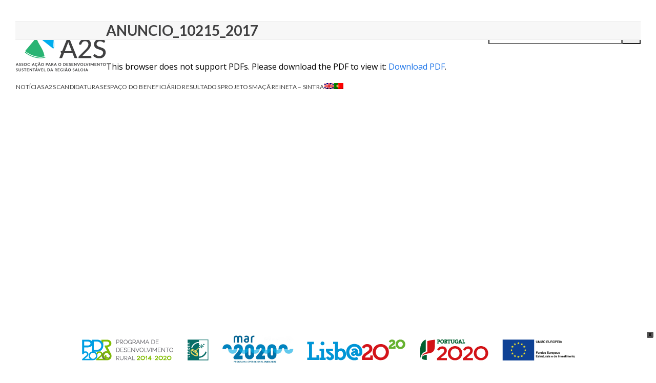

--- FILE ---
content_type: text/html; charset=UTF-8
request_url: https://a2s.pt/lista-de-decisao/anuncio_10215_2017-2/
body_size: 13338
content:
<!DOCTYPE html>
<html lang="pt-pt" class="wpex-classic-style">
<head>
<meta charset="UTF-8">
<link rel="profile" href="https://gmpg.org/xfn/11">
<meta name='robots' content='index, follow, max-image-preview:large, max-snippet:-1, max-video-preview:-1' />
	<style>img:is([sizes="auto" i], [sizes^="auto," i]) { contain-intrinsic-size: 3000px 1500px }</style>
	<link rel="alternate" hreflang="en" href="https://a2s.pt/anuncio_10215_2017-2-2/?lang=en" />
<link rel="alternate" hreflang="pt-pt" href="https://a2s.pt/lista-de-decisao/anuncio_10215_2017-2/" />
<link rel="alternate" hreflang="x-default" href="https://a2s.pt/lista-de-decisao/anuncio_10215_2017-2/" />
<meta name="viewport" content="width=device-width, initial-scale=1">

	<!-- This site is optimized with the Yoast SEO plugin v26.8 - https://yoast.com/product/yoast-seo-wordpress/ -->
	<title>ANUNCIO_10215_2017 - A2S</title>
	<link rel="canonical" href="https://a2s.pt/lista-de-decisao/anuncio_10215_2017-2/" />
	<meta property="og:locale" content="pt_PT" />
	<meta property="og:type" content="article" />
	<meta property="og:title" content="ANUNCIO_10215_2017 - A2S" />
	<meta property="og:url" content="https://a2s.pt/lista-de-decisao/anuncio_10215_2017-2/" />
	<meta property="og:site_name" content="A2S" />
	<meta property="article:publisher" content="https://facebook.com/A2S-Associao-para-o-Desenvolvimento-Sustentvel-da-Regio-Saloia-1399220220300376/" />
	<meta name="twitter:card" content="summary_large_image" />
	<script type="application/ld+json" class="yoast-schema-graph">{"@context":"https://schema.org","@graph":[{"@type":"WebPage","@id":"https://a2s.pt/lista-de-decisao/anuncio_10215_2017-2/","url":"https://a2s.pt/lista-de-decisao/anuncio_10215_2017-2/","name":"ANUNCIO_10215_2017 - A2S","isPartOf":{"@id":"https://a2s.pt/?lang=en/#website"},"primaryImageOfPage":{"@id":"https://a2s.pt/lista-de-decisao/anuncio_10215_2017-2/#primaryimage"},"image":{"@id":"https://a2s.pt/lista-de-decisao/anuncio_10215_2017-2/#primaryimage"},"thumbnailUrl":"","datePublished":"2020-04-14T16:21:54+00:00","breadcrumb":{"@id":"https://a2s.pt/lista-de-decisao/anuncio_10215_2017-2/#breadcrumb"},"inLanguage":"pt-PT","potentialAction":[{"@type":"ReadAction","target":["https://a2s.pt/lista-de-decisao/anuncio_10215_2017-2/"]}]},{"@type":"ImageObject","inLanguage":"pt-PT","@id":"https://a2s.pt/lista-de-decisao/anuncio_10215_2017-2/#primaryimage","url":"","contentUrl":""},{"@type":"BreadcrumbList","@id":"https://a2s.pt/lista-de-decisao/anuncio_10215_2017-2/#breadcrumb","itemListElement":[{"@type":"ListItem","position":1,"name":"Home","item":"https://a2s.pt/"},{"@type":"ListItem","position":2,"name":"LISTAS DE DECISÃO","item":"https://a2s.pt/lista-de-decisao/"},{"@type":"ListItem","position":3,"name":"ANUNCIO_10215_2017"}]},{"@type":"WebSite","@id":"https://a2s.pt/?lang=en/#website","url":"https://a2s.pt/?lang=en/","name":"A2S","description":"Região Saloia","publisher":{"@id":"https://a2s.pt/?lang=en/#organization"},"potentialAction":[{"@type":"SearchAction","target":{"@type":"EntryPoint","urlTemplate":"https://a2s.pt/?lang=en/?s={search_term_string}"},"query-input":{"@type":"PropertyValueSpecification","valueRequired":true,"valueName":"search_term_string"}}],"inLanguage":"pt-PT"},{"@type":"Organization","@id":"https://a2s.pt/?lang=en/#organization","name":"A2S","url":"https://a2s.pt/?lang=en/","logo":{"@type":"ImageObject","inLanguage":"pt-PT","@id":"https://a2s.pt/?lang=en/#/schema/logo/image/","url":"https://a2s.pt/wp-content/uploads/2016/06/logo_site_03.png","contentUrl":"https://a2s.pt/wp-content/uploads/2016/06/logo_site_03.png","width":177,"height":97,"caption":"A2S"},"image":{"@id":"https://a2s.pt/?lang=en/#/schema/logo/image/"},"sameAs":["https://facebook.com/A2S-Associao-para-o-Desenvolvimento-Sustentvel-da-Regio-Saloia-1399220220300376/"]}]}</script>
	<!-- / Yoast SEO plugin. -->


<link rel='dns-prefetch' href='//fonts.googleapis.com' />
<link rel="alternate" type="application/rss+xml" title="A2S &raquo; Feed" href="https://a2s.pt/feed/" />
<link rel="alternate" type="application/rss+xml" title="A2S &raquo; Feed de comentários" href="https://a2s.pt/comments/feed/" />
<link rel="alternate" type="application/rss+xml" title="Feed de comentários de A2S &raquo; ANUNCIO_10215_2017" href="https://a2s.pt/lista-de-decisao/anuncio_10215_2017-2/feed/" />
		<!-- This site uses the Google Analytics by MonsterInsights plugin v9.11.1 - Using Analytics tracking - https://www.monsterinsights.com/ -->
							<script src="//www.googletagmanager.com/gtag/js?id=G-E5HCHKBZ4W"  data-cfasync="false" data-wpfc-render="false" async></script>
			<script data-cfasync="false" data-wpfc-render="false">
				var mi_version = '9.11.1';
				var mi_track_user = true;
				var mi_no_track_reason = '';
								var MonsterInsightsDefaultLocations = {"page_location":"https:\/\/a2s.pt\/lista-de-decisao\/anuncio_10215_2017-2\/"};
								if ( typeof MonsterInsightsPrivacyGuardFilter === 'function' ) {
					var MonsterInsightsLocations = (typeof MonsterInsightsExcludeQuery === 'object') ? MonsterInsightsPrivacyGuardFilter( MonsterInsightsExcludeQuery ) : MonsterInsightsPrivacyGuardFilter( MonsterInsightsDefaultLocations );
				} else {
					var MonsterInsightsLocations = (typeof MonsterInsightsExcludeQuery === 'object') ? MonsterInsightsExcludeQuery : MonsterInsightsDefaultLocations;
				}

								var disableStrs = [
										'ga-disable-G-E5HCHKBZ4W',
									];

				/* Function to detect opted out users */
				function __gtagTrackerIsOptedOut() {
					for (var index = 0; index < disableStrs.length; index++) {
						if (document.cookie.indexOf(disableStrs[index] + '=true') > -1) {
							return true;
						}
					}

					return false;
				}

				/* Disable tracking if the opt-out cookie exists. */
				if (__gtagTrackerIsOptedOut()) {
					for (var index = 0; index < disableStrs.length; index++) {
						window[disableStrs[index]] = true;
					}
				}

				/* Opt-out function */
				function __gtagTrackerOptout() {
					for (var index = 0; index < disableStrs.length; index++) {
						document.cookie = disableStrs[index] + '=true; expires=Thu, 31 Dec 2099 23:59:59 UTC; path=/';
						window[disableStrs[index]] = true;
					}
				}

				if ('undefined' === typeof gaOptout) {
					function gaOptout() {
						__gtagTrackerOptout();
					}
				}
								window.dataLayer = window.dataLayer || [];

				window.MonsterInsightsDualTracker = {
					helpers: {},
					trackers: {},
				};
				if (mi_track_user) {
					function __gtagDataLayer() {
						dataLayer.push(arguments);
					}

					function __gtagTracker(type, name, parameters) {
						if (!parameters) {
							parameters = {};
						}

						if (parameters.send_to) {
							__gtagDataLayer.apply(null, arguments);
							return;
						}

						if (type === 'event') {
														parameters.send_to = monsterinsights_frontend.v4_id;
							var hookName = name;
							if (typeof parameters['event_category'] !== 'undefined') {
								hookName = parameters['event_category'] + ':' + name;
							}

							if (typeof MonsterInsightsDualTracker.trackers[hookName] !== 'undefined') {
								MonsterInsightsDualTracker.trackers[hookName](parameters);
							} else {
								__gtagDataLayer('event', name, parameters);
							}
							
						} else {
							__gtagDataLayer.apply(null, arguments);
						}
					}

					__gtagTracker('js', new Date());
					__gtagTracker('set', {
						'developer_id.dZGIzZG': true,
											});
					if ( MonsterInsightsLocations.page_location ) {
						__gtagTracker('set', MonsterInsightsLocations);
					}
										__gtagTracker('config', 'G-E5HCHKBZ4W', {"forceSSL":"true"} );
										window.gtag = __gtagTracker;										(function () {
						/* https://developers.google.com/analytics/devguides/collection/analyticsjs/ */
						/* ga and __gaTracker compatibility shim. */
						var noopfn = function () {
							return null;
						};
						var newtracker = function () {
							return new Tracker();
						};
						var Tracker = function () {
							return null;
						};
						var p = Tracker.prototype;
						p.get = noopfn;
						p.set = noopfn;
						p.send = function () {
							var args = Array.prototype.slice.call(arguments);
							args.unshift('send');
							__gaTracker.apply(null, args);
						};
						var __gaTracker = function () {
							var len = arguments.length;
							if (len === 0) {
								return;
							}
							var f = arguments[len - 1];
							if (typeof f !== 'object' || f === null || typeof f.hitCallback !== 'function') {
								if ('send' === arguments[0]) {
									var hitConverted, hitObject = false, action;
									if ('event' === arguments[1]) {
										if ('undefined' !== typeof arguments[3]) {
											hitObject = {
												'eventAction': arguments[3],
												'eventCategory': arguments[2],
												'eventLabel': arguments[4],
												'value': arguments[5] ? arguments[5] : 1,
											}
										}
									}
									if ('pageview' === arguments[1]) {
										if ('undefined' !== typeof arguments[2]) {
											hitObject = {
												'eventAction': 'page_view',
												'page_path': arguments[2],
											}
										}
									}
									if (typeof arguments[2] === 'object') {
										hitObject = arguments[2];
									}
									if (typeof arguments[5] === 'object') {
										Object.assign(hitObject, arguments[5]);
									}
									if ('undefined' !== typeof arguments[1].hitType) {
										hitObject = arguments[1];
										if ('pageview' === hitObject.hitType) {
											hitObject.eventAction = 'page_view';
										}
									}
									if (hitObject) {
										action = 'timing' === arguments[1].hitType ? 'timing_complete' : hitObject.eventAction;
										hitConverted = mapArgs(hitObject);
										__gtagTracker('event', action, hitConverted);
									}
								}
								return;
							}

							function mapArgs(args) {
								var arg, hit = {};
								var gaMap = {
									'eventCategory': 'event_category',
									'eventAction': 'event_action',
									'eventLabel': 'event_label',
									'eventValue': 'event_value',
									'nonInteraction': 'non_interaction',
									'timingCategory': 'event_category',
									'timingVar': 'name',
									'timingValue': 'value',
									'timingLabel': 'event_label',
									'page': 'page_path',
									'location': 'page_location',
									'title': 'page_title',
									'referrer' : 'page_referrer',
								};
								for (arg in args) {
																		if (!(!args.hasOwnProperty(arg) || !gaMap.hasOwnProperty(arg))) {
										hit[gaMap[arg]] = args[arg];
									} else {
										hit[arg] = args[arg];
									}
								}
								return hit;
							}

							try {
								f.hitCallback();
							} catch (ex) {
							}
						};
						__gaTracker.create = newtracker;
						__gaTracker.getByName = newtracker;
						__gaTracker.getAll = function () {
							return [];
						};
						__gaTracker.remove = noopfn;
						__gaTracker.loaded = true;
						window['__gaTracker'] = __gaTracker;
					})();
									} else {
										console.log("");
					(function () {
						function __gtagTracker() {
							return null;
						}

						window['__gtagTracker'] = __gtagTracker;
						window['gtag'] = __gtagTracker;
					})();
									}
			</script>
							<!-- / Google Analytics by MonsterInsights -->
		<link rel='stylesheet' id='js_composer_front-css' href='https://a2s.pt/wp-content/plugins/js_composer/assets/css/js_composer.min.css?ver=8.0.1' media='all' />
<link rel='stylesheet' id='wp-components-css' href='https://a2s.pt/wp-includes/css/dist/components/style.min.css?ver=40acb389dd57d7487ef0cefde462bfc3' media='all' />
<link rel='stylesheet' id='wp-preferences-css' href='https://a2s.pt/wp-includes/css/dist/preferences/style.min.css?ver=40acb389dd57d7487ef0cefde462bfc3' media='all' />
<link rel='stylesheet' id='wp-block-editor-css' href='https://a2s.pt/wp-includes/css/dist/block-editor/style.min.css?ver=40acb389dd57d7487ef0cefde462bfc3' media='all' />
<link rel='stylesheet' id='popup-maker-block-library-style-css' href='https://a2s.pt/wp-content/plugins/popup-maker/dist/packages/block-library-style.css?ver=dbea705cfafe089d65f1' media='all' />
<link rel='stylesheet' id='contact-form-7-css' href='https://a2s.pt/wp-content/plugins/contact-form-7/includes/css/styles.css?ver=6.1.4' media='all' />
<link rel='stylesheet' id='wpsm-comptable-styles-css' href='https://a2s.pt/wp-content/plugins/table-maker/css/style.css?ver=1.9.1' media='all' />
<link rel='stylesheet' id='wpml-legacy-vertical-list-0-css' href='https://a2s.pt/wp-content/plugins/sitepress-multilingual-cms/templates/language-switchers/legacy-list-vertical/style.min.css?ver=1' media='all' />
<style id='wpml-legacy-vertical-list-0-inline-css'>
.wpml-ls-statics-shortcode_actions{background-color:#ffffff;}.wpml-ls-statics-shortcode_actions, .wpml-ls-statics-shortcode_actions .wpml-ls-sub-menu, .wpml-ls-statics-shortcode_actions a {border-color:#cdcdcd;}.wpml-ls-statics-shortcode_actions a, .wpml-ls-statics-shortcode_actions .wpml-ls-sub-menu a, .wpml-ls-statics-shortcode_actions .wpml-ls-sub-menu a:link, .wpml-ls-statics-shortcode_actions li:not(.wpml-ls-current-language) .wpml-ls-link, .wpml-ls-statics-shortcode_actions li:not(.wpml-ls-current-language) .wpml-ls-link:link {color:#444444;background-color:#ffffff;}.wpml-ls-statics-shortcode_actions .wpml-ls-sub-menu a:hover,.wpml-ls-statics-shortcode_actions .wpml-ls-sub-menu a:focus, .wpml-ls-statics-shortcode_actions .wpml-ls-sub-menu a:link:hover, .wpml-ls-statics-shortcode_actions .wpml-ls-sub-menu a:link:focus {color:#000000;background-color:#eeeeee;}.wpml-ls-statics-shortcode_actions .wpml-ls-current-language > a {color:#444444;background-color:#ffffff;}.wpml-ls-statics-shortcode_actions .wpml-ls-current-language:hover>a, .wpml-ls-statics-shortcode_actions .wpml-ls-current-language>a:focus {color:#000000;background-color:#eeeeee;}
</style>
<link rel='stylesheet' id='wpml-menu-item-0-css' href='https://a2s.pt/wp-content/plugins/sitepress-multilingual-cms/templates/language-switchers/menu-item/style.min.css?ver=1' media='all' />
<link rel='stylesheet' id='wpfront-notification-bar-css' href='https://a2s.pt/wp-content/plugins/wpfront-notification-bar/css/wpfront-notification-bar.min.css?ver=3.5.1.05102' media='all' />
<link rel='stylesheet' id='wpex-google-font-open-sans-css' href='//fonts.googleapis.com/css2?family=Open+Sans:ital,wght@0,100;0,200;0,300;0,400;0,500;0,600;0,700;0,800;0,900;1,100;1,200;1,300;1,400;1,500;1,600;1,700;1,800;1,900&#038;display=swap&#038;subset=latin' media='all' />
<link rel='stylesheet' id='wpex-google-font-lato-css' href='//fonts.googleapis.com/css2?family=Lato:ital,wght@0,100;0,200;0,300;0,400;0,500;0,600;0,700;0,800;0,900;1,100;1,200;1,300;1,400;1,500;1,600;1,700;1,800;1,900&#038;display=swap&#038;subset=latin' media='all' />
<link rel='stylesheet' id='wpex-style-css' href='https://a2s.pt/wp-content/themes/Total/style.css?ver=6.0.3' media='all' />
<link rel='stylesheet' id='wpex-mobile-menu-breakpoint-max-css' href='https://a2s.pt/wp-content/themes/Total/assets/css/frontend/breakpoints/max.min.css?ver=6.0.3' media='only screen and (max-width:959px)' />
<link rel='stylesheet' id='wpex-mobile-menu-breakpoint-min-css' href='https://a2s.pt/wp-content/themes/Total/assets/css/frontend/breakpoints/min.min.css?ver=6.0.3' media='only screen and (min-width:960px)' />
<link rel='stylesheet' id='wpex-wpbakery-css' href='https://a2s.pt/wp-content/themes/Total/assets/css/frontend/wpbakery.min.css?ver=6.0.3' media='all' />
<link rel='stylesheet' id='vcex-shortcodes-css' href='https://a2s.pt/wp-content/themes/Total/assets/css/frontend/vcex-shortcodes.min.css?ver=6.0.3' media='all' />
<link rel='stylesheet' id='newsletter-css' href='https://a2s.pt/wp-content/plugins/newsletter/style.css?ver=9.1.1' media='all' />
<script src="https://a2s.pt/wp-content/plugins/google-analytics-for-wordpress/assets/js/frontend-gtag.js?ver=9.11.1" id="monsterinsights-frontend-script-js" async data-wp-strategy="async"></script>
<script data-cfasync="false" data-wpfc-render="false" id='monsterinsights-frontend-script-js-extra'>var monsterinsights_frontend = {"js_events_tracking":"true","download_extensions":"doc,pdf,ppt,zip,xls,docx,pptx,xlsx","inbound_paths":"[]","home_url":"https:\/\/a2s.pt","hash_tracking":"false","v4_id":"G-E5HCHKBZ4W"};</script>
<script src="https://a2s.pt/wp-includes/js/jquery/jquery.min.js?ver=3.7.1" id="jquery-core-js"></script>
<script src="https://a2s.pt/wp-includes/js/jquery/jquery-migrate.min.js?ver=3.4.1" id="jquery-migrate-js"></script>
<script id="3d-flip-book-client-locale-loader-js-extra">
var FB3D_CLIENT_LOCALE = {"ajaxurl":"https:\/\/a2s.pt\/wp-admin\/admin-ajax.php","dictionary":{"Table of contents":"Table of contents","Close":"Close","Bookmarks":"Bookmarks","Thumbnails":"Thumbnails","Search":"Search","Share":"Share","Facebook":"Facebook","Twitter":"Twitter","Email":"Email","Play":"Play","Previous page":"Previous page","Next page":"Next page","Zoom in":"Zoom in","Zoom out":"Zoom out","Fit view":"Fit view","Auto play":"Auto play","Full screen":"Full screen","More":"More","Smart pan":"Smart pan","Single page":"Single page","Sounds":"Sounds","Stats":"Stats","Print":"Print","Download":"Download","Goto first page":"Goto first page","Goto last page":"Goto last page"},"images":"https:\/\/a2s.pt\/wp-content\/plugins\/interactive-3d-flipbook-powered-physics-engine\/assets\/images\/","jsData":{"urls":[],"posts":{"ids_mis":[],"ids":[]},"pages":[],"firstPages":[],"bookCtrlProps":[],"bookTemplates":[]},"key":"3d-flip-book","pdfJS":{"pdfJsLib":"https:\/\/a2s.pt\/wp-content\/plugins\/interactive-3d-flipbook-powered-physics-engine\/assets\/js\/pdf.min.js?ver=4.3.136","pdfJsWorker":"https:\/\/a2s.pt\/wp-content\/plugins\/interactive-3d-flipbook-powered-physics-engine\/assets\/js\/pdf.worker.js?ver=4.3.136","stablePdfJsLib":"https:\/\/a2s.pt\/wp-content\/plugins\/interactive-3d-flipbook-powered-physics-engine\/assets\/js\/stable\/pdf.min.js?ver=2.5.207","stablePdfJsWorker":"https:\/\/a2s.pt\/wp-content\/plugins\/interactive-3d-flipbook-powered-physics-engine\/assets\/js\/stable\/pdf.worker.js?ver=2.5.207","pdfJsCMapUrl":"https:\/\/a2s.pt\/wp-content\/plugins\/interactive-3d-flipbook-powered-physics-engine\/assets\/cmaps\/"},"cacheurl":"https:\/\/a2s.pt\/wp-content\/uploads\/3d-flip-book\/cache\/","pluginsurl":"https:\/\/a2s.pt\/wp-content\/plugins\/","pluginurl":"https:\/\/a2s.pt\/wp-content\/plugins\/interactive-3d-flipbook-powered-physics-engine\/","thumbnailSize":{"width":"150","height":"150"},"version":"1.16.17"};
</script>
<script src="https://a2s.pt/wp-content/plugins/interactive-3d-flipbook-powered-physics-engine/assets/js/client-locale-loader.js?ver=1.16.17" id="3d-flip-book-client-locale-loader-js" async data-wp-strategy="async"></script>
<script src="//a2s.pt/wp-content/plugins/revslider/sr6/assets/js/rbtools.min.js?ver=6.7.25" async id="tp-tools-js"></script>
<script src="//a2s.pt/wp-content/plugins/revslider/sr6/assets/js/rs6.min.js?ver=6.7.25" async id="revmin-js"></script>
<script src="https://a2s.pt/wp-content/plugins/wpfront-notification-bar/js/wpfront-notification-bar.min.js?ver=3.5.1.05102" id="wpfront-notification-bar-js"></script>
<script id="wpex-core-js-extra">
var wpex_theme_params = {"selectArrowIcon":"<span class=\"wpex-select-arrow__icon wpex-icon--sm wpex-flex wpex-icon\" aria-hidden=\"true\"><svg viewBox=\"0 0 24 24\" xmlns=\"http:\/\/www.w3.org\/2000\/svg\"><rect fill=\"none\" height=\"24\" width=\"24\"\/><g transform=\"matrix(0, -1, 1, 0, -0.115, 23.885)\"><polygon points=\"17.77,3.77 16,2 6,12 16,22 17.77,20.23 9.54,12\"\/><\/g><\/svg><\/span>","customSelects":".widget_categories form,.widget_archive select,.vcex-form-shortcode select","scrollToHash":"1","localScrollFindLinks":"1","localScrollHighlight":"1","localScrollUpdateHash":"1","scrollToHashTimeout":"500","localScrollTargets":"li.local-scroll a, a.local-scroll, .local-scroll-link, .local-scroll-link > a,.sidr-class-local-scroll-link,li.sidr-class-local-scroll > span > a,li.sidr-class-local-scroll > a","localScrollSpeed":"1000","scrollToBehavior":"smooth"};
</script>
<script src="https://a2s.pt/wp-content/themes/Total/assets/js/frontend/core.min.js?ver=6.0.3" id="wpex-core-js" defer data-wp-strategy="defer"></script>
<script id="wpex-inline-js-after">
!function(){const e=document.querySelector("html"),t=()=>{const t=window.innerWidth-document.documentElement.clientWidth;t&&e.style.setProperty("--wpex-scrollbar-width",`${t}px`)};t(),window.addEventListener("resize",(()=>{t()}))}();
</script>
<script id="wpex-sticky-main-nav-js-extra">
var wpex_sticky_main_nav_params = {"breakpoint":"959"};
</script>
<script src="https://a2s.pt/wp-content/themes/Total/assets/js/frontend/sticky/main-nav.min.js?ver=6.0.3" id="wpex-sticky-main-nav-js" defer data-wp-strategy="defer"></script>
<script id="wpex-mobile-menu-sidr-js-extra">
var wpex_mobile_menu_sidr_params = {"breakpoint":"959","i18n":{"openSubmenu":"Open submenu of %s","closeSubmenu":"Close submenu of %s"},"openSubmenuIcon":"<span class=\"wpex-open-submenu__icon wpex-transition-transform wpex-duration-300 wpex-icon\" aria-hidden=\"true\"><svg xmlns=\"http:\/\/www.w3.org\/2000\/svg\" viewBox=\"0 0 448 512\"><path d=\"M201.4 342.6c12.5 12.5 32.8 12.5 45.3 0l160-160c12.5-12.5 12.5-32.8 0-45.3s-32.8-12.5-45.3 0L224 274.7 86.6 137.4c-12.5-12.5-32.8-12.5-45.3 0s-12.5 32.8 0 45.3l160 160z\"\/><\/svg><\/span>","source":"#site-navigation, #mobile-menu-search","side":"right","dark_surface":"1","displace":"","aria_label":"Mobile menu","aria_label_close":"Close mobile menu","class":["wpex-mobile-menu"],"speed":"300"};
</script>
<script src="https://a2s.pt/wp-content/themes/Total/assets/js/frontend/mobile-menu/sidr.min.js?ver=6.0.3" id="wpex-mobile-menu-sidr-js" defer data-wp-strategy="defer"></script>
<script src="https://a2s.pt/wp-content/themes/Total/assets/js/frontend/wp/comment-reply.min.js?ver=2.7.0" id="wpex-comment-reply-js" defer data-wp-strategy="defer"></script>
<script></script><link rel="https://api.w.org/" href="https://a2s.pt/wp-json/" /><link rel="alternate" title="JSON" type="application/json" href="https://a2s.pt/wp-json/wp/v2/media/9895" /><link rel="EditURI" type="application/rsd+xml" title="RSD" href="https://a2s.pt/xmlrpc.php?rsd" />
<link rel="alternate" title="oEmbed (JSON)" type="application/json+oembed" href="https://a2s.pt/wp-json/oembed/1.0/embed?url=https%3A%2F%2Fa2s.pt%2Flista-de-decisao%2Fanuncio_10215_2017-2%2F" />
<link rel="alternate" title="oEmbed (XML)" type="text/xml+oembed" href="https://a2s.pt/wp-json/oembed/1.0/embed?url=https%3A%2F%2Fa2s.pt%2Flista-de-decisao%2Fanuncio_10215_2017-2%2F&#038;format=xml" />
<meta name="generator" content="WPML ver:4.8.6 stt:1,42;" />
<!-- Analytics by WP Statistics - https://wp-statistics.com -->
<link rel="icon" href="https://a2s.pt/wp-content/uploads/2016/06/Favicon_300.png" sizes="32x32"><link rel="shortcut icon" href="https://a2s.pt/wp-content/uploads/2016/06/Favicon_300.png"><link rel="apple-touch-icon" href="https://a2s.pt/wp-content/uploads/2016/06/Favicon_300.png" sizes="57x57" ><link rel="apple-touch-icon" href="https://a2s.pt/wp-content/uploads/2016/06/Favicon_300.png" sizes="76x76" ><link rel="apple-touch-icon" href="https://a2s.pt/wp-content/uploads/2016/06/Favicon_300.png" sizes="120x120"><link rel="apple-touch-icon" href="https://a2s.pt/wp-content/uploads/2016/06/Favicon_300.png" sizes="114x114"><noscript><style>body:not(.content-full-screen) .wpex-vc-row-stretched[data-vc-full-width-init="false"]{visibility:visible;}</style></noscript><script>function setREVStartSize(e){
			//window.requestAnimationFrame(function() {
				window.RSIW = window.RSIW===undefined ? window.innerWidth : window.RSIW;
				window.RSIH = window.RSIH===undefined ? window.innerHeight : window.RSIH;
				try {
					var pw = document.getElementById(e.c).parentNode.offsetWidth,
						newh;
					pw = pw===0 || isNaN(pw) || (e.l=="fullwidth" || e.layout=="fullwidth") ? window.RSIW : pw;
					e.tabw = e.tabw===undefined ? 0 : parseInt(e.tabw);
					e.thumbw = e.thumbw===undefined ? 0 : parseInt(e.thumbw);
					e.tabh = e.tabh===undefined ? 0 : parseInt(e.tabh);
					e.thumbh = e.thumbh===undefined ? 0 : parseInt(e.thumbh);
					e.tabhide = e.tabhide===undefined ? 0 : parseInt(e.tabhide);
					e.thumbhide = e.thumbhide===undefined ? 0 : parseInt(e.thumbhide);
					e.mh = e.mh===undefined || e.mh=="" || e.mh==="auto" ? 0 : parseInt(e.mh,0);
					if(e.layout==="fullscreen" || e.l==="fullscreen")
						newh = Math.max(e.mh,window.RSIH);
					else{
						e.gw = Array.isArray(e.gw) ? e.gw : [e.gw];
						for (var i in e.rl) if (e.gw[i]===undefined || e.gw[i]===0) e.gw[i] = e.gw[i-1];
						e.gh = e.el===undefined || e.el==="" || (Array.isArray(e.el) && e.el.length==0)? e.gh : e.el;
						e.gh = Array.isArray(e.gh) ? e.gh : [e.gh];
						for (var i in e.rl) if (e.gh[i]===undefined || e.gh[i]===0) e.gh[i] = e.gh[i-1];
											
						var nl = new Array(e.rl.length),
							ix = 0,
							sl;
						e.tabw = e.tabhide>=pw ? 0 : e.tabw;
						e.thumbw = e.thumbhide>=pw ? 0 : e.thumbw;
						e.tabh = e.tabhide>=pw ? 0 : e.tabh;
						e.thumbh = e.thumbhide>=pw ? 0 : e.thumbh;
						for (var i in e.rl) nl[i] = e.rl[i]<window.RSIW ? 0 : e.rl[i];
						sl = nl[0];
						for (var i in nl) if (sl>nl[i] && nl[i]>0) { sl = nl[i]; ix=i;}
						var m = pw>(e.gw[ix]+e.tabw+e.thumbw) ? 1 : (pw-(e.tabw+e.thumbw)) / (e.gw[ix]);
						newh =  (e.gh[ix] * m) + (e.tabh + e.thumbh);
					}
					var el = document.getElementById(e.c);
					if (el!==null && el) el.style.height = newh+"px";
					el = document.getElementById(e.c+"_wrapper");
					if (el!==null && el) {
						el.style.height = newh+"px";
						el.style.display = "block";
					}
				} catch(e){
					console.log("Failure at Presize of Slider:" + e)
				}
			//});
		  };</script>
		<style id="wp-custom-css">
			.page-header-title{color:#404041;}.tnp-field .tnp-field-privacy{color:#000;}.alignnone{vertical-align:baseline !important;}.tnp-field-privacy label a:hover{color:#0c0c0c;}.tnp-widget form .tnp-field-privacy{text-align:center;}		</style>
		<noscript><style> .wpb_animate_when_almost_visible { opacity: 1; }</style></noscript><style data-type="wpex-css" id="wpex-css">/*TYPOGRAPHY*/body{font-family:'Open Sans',sans-serif;color:#000000;}.main-navigation-ul .link-inner{font-family:Lato,sans-serif;font-size:12px;letter-spacing:0.25px;text-transform:uppercase;}.page-header .page-header-title{font-family:Lato,sans-serif;font-weight:700;text-transform:uppercase;}/*CUSTOMIZER STYLING*/:root{--wpex-bg-color:#ffffff;--wpex-vc-column-inner-margin-bottom:40px;}.site-boxed{--wpex-bg-color:#ffffff;}#site-header{--wpex-site-header-bg-color:#ffffff;}.logo-padding{padding-block-start:3px;padding-block-end:3px;}#site-navigation-wrap{--wpex-main-nav-bg:#ffffff;--wpex-main-nav-border-color:#ffffff;}#footer-inner{padding:10px;}#footer{--wpex-surface-1:#ffffff;background-color:#ffffff;color:#404041;--wpex-heading-color:#404041;--wpex-text-2:#404041;--wpex-text-3:#404041;--wpex-text-4:#404041;--wpex-border-main:#404041;--wpex-table-cell-border-color:#404041;}.footer-widget .widget-title{color:#000000;}#footer-bottom{padding:0px;background-color:#ffffff;--wpex-link-color:#1e73be;--wpex-hover-link-color:#1e73be;--wpex-hover-link-color:#1e73be;}</style></head>

<body data-rsssl=1 class="attachment attachment-template-default attachmentid-9895 attachment-pdf wp-custom-logo wp-embed-responsive wpml-language-pt-pt wpex-theme wpex-responsive boxed-main-layout no-composer wpex-live-site wpex-has-primary-bottom-spacing site-boxed content-full-width sidebar-widget-icons hasnt-overlay-header has-mobile-menu wpex-mobile-toggle-menu-icon_buttons wpex-no-js wpb-js-composer js-comp-ver-8.0.1 vc_responsive">

	
<a href="#content" class="skip-to-content">Skip to content</a>

	
	<span data-ls_id="#site_top" tabindex="-1"></span>
	<div id="outer-wrap" class="wpex-overflow-clip">
		
		
		
		<div id="wrap" class="wpex-clr">

				<header id="site-header" class="header-two custom-bg dyn-styles wpex-print-hidden wpex-relative wpex-clr">
				<div id="site-header-inner" class="header-two-inner header-padding container wpex-relative wpex-h-100 wpex-py-30 wpex-clr">
<div id="site-logo" class="site-branding header-two-logo logo-padding wpex-flex wpex-items-center wpex-float-left">
	<div id="site-logo-inner" ><a id="site-logo-link" href="https://a2s.pt/" rel="home" class="main-logo"><img src="https://a2s.pt/wp-content/uploads/2016/06/logo_site_03.png" alt="A2S" class="logo-img wpex-h-auto wpex-max-w-100 wpex-align-middle" width="177" height="97" data-no-retina data-skip-lazy fetchpriority="high"></a></div>

</div>
<div class="header-aside-mobile-spacer wpex-pt-20 wpex-clear wpex-min-hidden hide-at-mm-breakpoint"></div>
	<aside id="header-aside" class="header-two-aside wpex-min-float-right wpex-min-text-right wpex-text-md hide-at-mm-breakpoint">
		<div class="header-aside-content wpex-clr"></div>
					<div id="header-two-search" class="wpex-float-left wpex-min-float-right wpex-mt-10">
				<form method="get" class="header-two-searchform wpex-flex" action="https://a2s.pt/">
					<label for="header-two-search-input" class="screen-reader-text">search</label>
					<input type="search" id="header-two-search-input" class="wpex-rounded-0" name="s" placeholder="search" required>
											<input type="hidden" name="lang" value="pt-pt">
															<button type="submit" id="header-two-search-submit" class="theme-button wpex-rounded-0" aria-label="Search"><span class="wpex-icon" aria-hidden="true"><svg xmlns="http://www.w3.org/2000/svg" viewBox="0 0 512 512"><path d="M416 208c0 45.9-14.9 88.3-40 122.7L502.6 457.4c12.5 12.5 12.5 32.8 0 45.3s-32.8 12.5-45.3 0L330.7 376c-34.4 25.2-76.8 40-122.7 40C93.1 416 0 322.9 0 208S93.1 0 208 0S416 93.1 416 208zM208 352a144 144 0 1 0 0-288 144 144 0 1 0 0 288z"/></svg></span><span class="wpex-hidden wpex-ml-10">Search</span></button>
				</form>
			</div>
			</aside>


<div id="mobile-menu" class="wpex-mobile-menu-toggle show-at-mm-breakpoint wpex-flex wpex-items-center wpex-absolute wpex-top-50 -wpex-translate-y-50 wpex-right-0">
	<div class="wpex-inline-flex wpex-items-center">
						<a href="#" class="mobile-menu-toggle" role="button" aria-expanded="false"><span class="mobile-menu-toggle__icon wpex-flex"><span class="wpex-hamburger-icon wpex-hamburger-icon--inactive wpex-hamburger-icon--animate" aria-hidden="true"><span></span></span></span><span class="screen-reader-text" data-open-text>Open mobile menu</span><span class="screen-reader-text" data-open-text>Close mobile menu</span></a>			</div>
</div></div>
		
<div id="site-navigation-wrap" class="navbar-style-two wpex-z-sticky navbar-fixed-line-height fixed-nav hide-at-mm-breakpoint wpex-clr wpex-print-hidden">
	<nav id="site-navigation" class="navigation main-navigation main-navigation-two container wpex-relative wpex-clr" aria-label="Main menu"><ul id="menu-menu" class="main-navigation-ul dropdown-menu wpex-dropdown-menu wpex-dropdown-menu--onhover"><li id="menu-item-13578" class="menu-item menu-item-type-custom menu-item-object-custom menu-item-has-children menu-item-13578 dropdown"><a href="#"><span class="link-inner">Notícias</span></a>
<ul class="sub-menu">
	<li id="menu-item-4661" class="menu-item menu-item-type-post_type menu-item-object-page menu-item-4661"><a href="https://a2s.pt/noticias/"><span class="link-inner">Artigos</span></a></li>
	<li id="menu-item-13584" class="menu-item menu-item-type-post_type menu-item-object-page menu-item-13584"><a href="https://a2s.pt/newsletter-2/"><span class="link-inner">Newsletter</span></a></li>
</ul>
</li>
<li id="menu-item-4523" class="menu-item menu-item-type-custom menu-item-object-custom menu-item-has-children menu-item-4523 dropdown"><a href="#"><span class="link-inner">A2S</span></a>
<ul class="sub-menu">
	<li id="menu-item-4526" class="menu-item menu-item-type-post_type menu-item-object-page menu-item-4526"><a href="https://a2s.pt/ser-saloio/"><span class="link-inner">Ser Saloio</span></a></li>
	<li id="menu-item-4582" class="menu-item menu-item-type-post_type menu-item-object-page menu-item-4582"><a href="https://a2s.pt/apresentacao-e-objetivos/"><span class="link-inner">Apresentação</span></a></li>
	<li id="menu-item-4584" class="menu-item menu-item-type-post_type menu-item-object-page menu-item-4584"><a href="https://a2s.pt/orgaos-sociais/"><span class="link-inner">Órgãos Sociais</span></a></li>
	<li id="menu-item-4585" class="menu-item menu-item-type-post_type menu-item-object-page menu-item-4585"><a href="https://a2s.pt/parcerias/"><span class="link-inner">Parcerias DLBC</span></a></li>
	<li id="menu-item-4586" class="menu-item menu-item-type-post_type menu-item-object-page menu-item-4586"><a href="https://a2s.pt/equipa2/"><span class="link-inner">Equipa</span></a></li>
	<li id="menu-item-4583" class="menu-item menu-item-type-post_type menu-item-object-page menu-item-4583"><a href="https://a2s.pt/relatorios/"><span class="link-inner">Relatórios</span></a></li>
</ul>
</li>
<li id="menu-item-4631" class="menu-item menu-item-type-custom menu-item-object-custom menu-item-has-children menu-item-4631 dropdown"><a href="#"><span class="link-inner">Candidaturas</span></a>
<ul class="sub-menu">
	<li id="menu-item-4619" class="menu-item menu-item-type-post_type menu-item-object-page menu-item-4619"><a href="https://a2s.pt/candidaturas-a-decorrer/"><span class="link-inner">A decorrer</span></a></li>
	<li id="menu-item-4591" class="menu-item menu-item-type-post_type menu-item-object-page menu-item-4591"><a href="https://a2s.pt/zonas-rurais/"><span class="link-inner">Zonas Rurais</span></a></li>
	<li id="menu-item-4592" class="menu-item menu-item-type-post_type menu-item-object-page menu-item-4592"><a href="https://a2s.pt/zonas-costeiras/"><span class="link-inner">Zonas Costeiras</span></a></li>
	<li id="menu-item-7073" class="menu-item menu-item-type-post_type menu-item-object-page menu-item-7073"><a href="https://a2s.pt/intencoes-de-investimento/"><span class="link-inner">Intenções de Investimento</span></a></li>
</ul>
</li>
<li id="menu-item-4633" class="menu-item menu-item-type-custom menu-item-object-custom menu-item-has-children menu-item-4633 dropdown"><a href="#"><span class="link-inner">Espaço do Beneficiário</span></a>
<ul class="sub-menu">
	<li id="menu-item-4627" class="menu-item menu-item-type-post_type menu-item-object-page menu-item-4627"><a href="https://a2s.pt/pedidos-de-pagamento/"><span class="link-inner">Pedidos de pagamento</span></a></li>
	<li id="menu-item-4628" class="menu-item menu-item-type-post_type menu-item-object-page menu-item-4628"><a href="https://a2s.pt/regras-publicitacao/"><span class="link-inner">REGRAS DE PUBLICITAÇÃO</span></a></li>
</ul>
</li>
<li id="menu-item-4634" class="menu-item menu-item-type-custom menu-item-object-custom menu-item-has-children menu-item-4634 dropdown"><a href="#"><span class="link-inner">Resultados</span></a>
<ul class="sub-menu">
	<li id="menu-item-13434" class="menu-item menu-item-type-post_type menu-item-object-page menu-item-13434"><a href="https://a2s.pt/infografia/"><span class="link-inner">INFOGRAFIA</span></a></li>
	<li id="menu-item-4624" class="menu-item menu-item-type-post_type menu-item-object-page menu-item-4624"><a href="https://a2s.pt/lista-de-decisao/"><span class="link-inner">LISTAS DE DECISÃO</span></a></li>
	<li id="menu-item-6299" class="menu-item menu-item-type-post_type menu-item-object-page menu-item-6299"><a href="https://a2s.pt/iniciativas/"><span class="link-inner">Iniciativas</span></a></li>
</ul>
</li>
<li id="menu-item-4587" class="menu-item menu-item-type-post_type menu-item-object-page menu-item-4587"><a href="https://a2s.pt/projetos/"><span class="link-inner">Projetos</span></a></li>
<li id="menu-item-13826" class="menu-item menu-item-type-post_type menu-item-object-page menu-item-13826"><a href="https://a2s.pt/maca-reineta-sintra/"><span class="link-inner">Maçã Reineta &#8211; Sintra</span></a></li>
<li id="menu-item-wpml-ls-68-en" class="menu-item-language menu-item wpml-ls-slot-68 wpml-ls-item wpml-ls-item-en wpml-ls-menu-item wpml-ls-first-item menu-item-type-wpml_ls_menu_item menu-item-object-wpml_ls_menu_item menu-item-wpml-ls-68-en"><a title="Switch to Inglês" href="https://a2s.pt/anuncio_10215_2017-2-2/?lang=en" aria-label="Switch to Inglês" role="menuitem"><span class="link-inner"><img
            class="wpml-ls-flag"
            src="https://a2s.pt/wp-content/plugins/sitepress-multilingual-cms/res/flags/en.png"
            alt="Inglês"
            
            
    /></span></a></li>
<li id="menu-item-wpml-ls-68-pt-pt" class="menu-item-language menu-item-language-current menu-item wpml-ls-slot-68 wpml-ls-item wpml-ls-item-pt-pt wpml-ls-current-language wpml-ls-menu-item wpml-ls-last-item menu-item-type-wpml_ls_menu_item menu-item-object-wpml_ls_menu_item menu-item-wpml-ls-68-pt-pt"><a href="https://a2s.pt/lista-de-decisao/anuncio_10215_2017-2/" role="menuitem"><span class="link-inner"><img
            class="wpml-ls-flag"
            src="https://a2s.pt/wp-content/plugins/sitepress-multilingual-cms/res/flags/pt-pt.png"
            alt="Português"
            
            
    /></span></a></li>
</ul></nav>
</div>

	</header>

			
			<main id="main" class="site-main wpex-clr">

				
<header class="page-header default-page-header wpex-relative wpex-mb-40 wpex-surface-2 wpex-py-20 wpex-border-t wpex-border-b wpex-border-solid wpex-border-surface-3 wpex-text-2 wpex-supports-mods">

	
	<div class="page-header-inner container">
<div class="page-header-content">

<h1 class="page-header-title wpex-block wpex-m-0 wpex-text-2xl">

	<span>ANUNCIO_10215_2017</span>

</h1>

</div></div>

	
</header>


	<div class="container wpex-clr">

		
		<div id="primary" class="content-area">

			
			<div id="content" class="site-content">

				
				
						<div id="attachment-post-media" class="entry wpex-clr">
							<object data="https://a2s.pt/wp-content/uploads/2020/04/ANUNCIO_10215_2017.pdf" type="application/pdf" width="100%" height="600px">
								This browser does not support PDFs. Please download the PDF to view it: <a href="https://a2s.pt/wp-content/uploads/2020/04/ANUNCIO_10215_2017.pdf" download>Download PDF</a>.							</object>
						</div>

					
				
				
			</div>

			
		</div>

		
	</div>


			
		</main>

		
		


	
	    <footer id="footer" class="site-footer wpex-surface-dark wpex-print-hidden">

	        
	        <div id="footer-inner" class="site-footer-inner container wpex-pt-40 wpex-clr">
<div id="footer-widgets" class="wpex-row wpex-clr gap-60">

	
	
		<div class="footer-box span_1_of_3 col col-1"><div id="newsletterwidget-2" class="footer-widget widget wpex-pb-40 wpex-clr widget_newsletterwidget"><h3 class='widget-title wpex-heading wpex-text-md wpex-mb-20'>Para receber mais Informações,                       subscreva a nossa base de dados</h3>E-mail
<div class="tnp tnp-subscription tnp-widget">
<form method="post" action="https://a2s.pt/wp-admin/admin-ajax.php?action=tnp&amp;na=s">
<input type="hidden" name="nr" value="widget">
<input type="hidden" name="nlang" value="pt-pt">
<div class="tnp-field tnp-field-email"><label for="tnp-1">Email</label>
<input class="tnp-email" type="email" name="ne" id="tnp-1" value="" placeholder="" required></div>
<div class="tnp-field tnp-privacy-field"><label><input type="checkbox" name="ny" required class="tnp-privacy"> <a target="_blank" href="https://www.a2s.pt/politica-de-privacidade/">Eu concordo que a A2S entre em contacto comigo para me informar acerca da sua atividade recente.  Eu concordo que posso cancelar a subscrição a qualquer momento.  Eu concordo que as informações fornecidas através deste site são armazenadas e processadas com o propósito de comunicação sobre a atividade da A2S, nomeadamente informação sobre os apoios disponíveis e iniciativas.  Leia a política de privacidade completa aqui.</a></label></div><div class="tnp-field tnp-field-button" style="text-align: left"><input class="tnp-submit" type="submit" value="Subscrever" style="">
</div>
</form>
</div>
</div></div>

	
	
		<div class="footer-box span_1_of_3 col col-2"><div id="text-2" class="footer-widget widget wpex-pb-40 wpex-clr widget_text"><h3 class='widget-title wpex-heading wpex-text-md wpex-mb-20'>Redes Sociais</h3>			<div class="textwidget"><div><a href="#">
<img class="alignleft" title="Twitter" src="https://www.a2s.pt/wp-content/uploads/2016/06/Twitter.png" alt="Twitter" width="30" height="30" /></a>     <a href="https://facebook.com/A2S-Associa%C3%A7%C3%A3o-para-o-Desenvolvimento-Sustent%C3%A1vel-da-Regi%C3%A3o-Saloia-1399220220300376/?fref=ts" target="_blank"><img title="Facebook" src="https://www.a2s.pt/wp-content/uploads/2016/06/Facebook.png" alt="Facebook" width="30" height="30" /></a>            <a href="#"><img class="alignnone" title="Youtube" src="https://www.a2s.pt/wp-content/uploads/2016/06/Youtube.png" alt="Youtube" width="30" height="30" /></a></div></div>
		</div></div>

	
	
		<div class="footer-box span_1_of_3 col col-3"><div id="text-5" class="footer-widget widget wpex-pb-40 wpex-clr widget_text"><h3 class='widget-title wpex-heading wpex-text-md wpex-mb-20'>Contactos</h3>			<div class="textwidget"><p><img class="alignleft" src="https://www.a2s.pt/wp-content/uploads/2016/06/Icon_Morada.png" width="15" height="15"/> <b>Mafra Business Factory</b><br />
Avenida 1.º de maio, n.º 1<br />
&nbsp;&nbsp;&nbsp;&nbsp;&nbsp;&nbsp;&nbsp;&nbsp;&nbsp;&nbsp; 2640-455 Mafra-Portugal </p>
<p><img class="alignleft" src="https://www.a2s.pt/wp-content/uploads/2016/06/Icon_Telefone.png" alt="Twitter" width="15" height="15"/>(+351) 261 025 007&nbsp;&nbsp;&nbsp;&nbsp;&nbsp;&nbsp;&nbsp;&nbsp;&nbsp;&nbsp</p>
<p><img class="alignleft" title="Twitter" src="https://www.a2s.pt/wp-content/uploads/2016/06/Icon_Mail.png" alt="Twitter" width="15" height="15" />                        geral@a2s.pt</p>
<p>REUNIÕES PRESENCIAIS CARECEM DE MARCAÇÃO PRÉVIA</p>
<p><a href="https://www.a2s.pt/contacte-nos/"><strong>Contacte-nos</strong></a></p>
</div>
		</div></div>

	
	
	
	
	
</div>
</div>

	        
	    </footer>

	




	<div id="footer-bottom" class="wpex-py-20 wpex-text-sm wpex-surface-dark wpex-bg-gray-900 wpex-text-left wpex-print-hidden">

		
		<div id="footer-bottom-inner" class="container"><div class="footer-bottom-flex wpex-clr">
<div id="copyright" class="wpex-last-mb-0">Designed by <a href="http://www.moonop.pt/" target="_blank"> Moonop – Brand Agency </a>  
                                                                                                               A2S - Associação para o Desenvolvimento Sustentável da Região Saloia</div>
</div></div>

		
	</div>



	</div>

	
	
</div>




<div id="mobile-menu-search" class="wpex-hidden">
	<form method="get" action="https://a2s.pt/" class="mobile-menu-searchform wpex-relative">
		<label for="mobile-menu-search-input" class="screen-reader-text">Search</label>
		<input id="mobile-menu-search-input" class="mobile-menu-searchform__input wpex-unstyled-input wpex-outline-0 wpex-w-100" type="search" name="s" autocomplete="off" placeholder="Search" required>
					<input type="hidden" name="lang" value="pt-pt">
						<button type="submit" class="mobile-menu-searchform__submit searchform-submit wpex-unstyled-button wpex-block wpex-absolute wpex-top-50 wpex-text-right" aria-label="Submit search"><span class="wpex-icon" aria-hidden="true"><svg xmlns="http://www.w3.org/2000/svg" viewBox="0 0 512 512"><path d="M416 208c0 45.9-14.9 88.3-40 122.7L502.6 457.4c12.5 12.5 12.5 32.8 0 45.3s-32.8 12.5-45.3 0L330.7 376c-34.4 25.2-76.8 40-122.7 40C93.1 416 0 322.9 0 208S93.1 0 208 0S416 93.1 416 208zM208 352a144 144 0 1 0 0-288 144 144 0 1 0 0 288z"/></svg></span></button>
	</form>
</div>

<template id="wpex-template-sidr-mobile-menu-top">		<div class="wpex-mobile-menu__top wpex-p-20 wpex-gap-15 wpex-flex wpex-justify-between">
						<a href="#" role="button" class="wpex-mobile-menu__close wpex-inline-flex wpex-no-underline" aria-label="Close mobile menu"><span class="wpex-mobile-menu__close-icon wpex-flex wpex-icon wpex-icon--xl" aria-hidden="true"><svg xmlns="http://www.w3.org/2000/svg" viewBox="0 0 24 24"><path d="M0 0h24v24H0V0z" fill="none"/><path d="M19 6.41L17.59 5 12 10.59 6.41 5 5 6.41 10.59 12 5 17.59 6.41 19 12 13.41 17.59 19 19 17.59 13.41 12 19 6.41z"/></svg></span></a>
		</div>
		</template>

<div class="wpex-sidr-overlay wpex-fixed wpex-inset-0 wpex-hidden wpex-z-backdrop wpex-bg-backdrop"></div>


		<script>
			window.RS_MODULES = window.RS_MODULES || {};
			window.RS_MODULES.modules = window.RS_MODULES.modules || {};
			window.RS_MODULES.waiting = window.RS_MODULES.waiting || [];
			window.RS_MODULES.defered = false;
			window.RS_MODULES.moduleWaiting = window.RS_MODULES.moduleWaiting || {};
			window.RS_MODULES.type = 'compiled';
		</script>
		                <style type="text/css">
                #wpfront-notification-bar, #wpfront-notification-bar-editor            {
            background: #ffffff;
            background: -moz-linear-gradient(top, #ffffff 0%, #ffffff 100%);
            background: -webkit-gradient(linear, left top, left bottom, color-stop(0%,#ffffff), color-stop(100%,#ffffff));
            background: -webkit-linear-gradient(top, #ffffff 0%,#ffffff 100%);
            background: -o-linear-gradient(top, #ffffff 0%,#ffffff 100%);
            background: -ms-linear-gradient(top, #ffffff 0%,#ffffff 100%);
            background: linear-gradient(to bottom, #ffffff 0%, #ffffff 100%);
            filter: progid:DXImageTransform.Microsoft.gradient( startColorstr='#ffffff', endColorstr='#ffffff',GradientType=0 );
            background-repeat: no-repeat;
                        }
            #wpfront-notification-bar div.wpfront-message, #wpfront-notification-bar-editor.wpfront-message            {
            color: #ffffff;
                        }
            #wpfront-notification-bar a.wpfront-button, #wpfront-notification-bar-editor a.wpfront-button            {
            background: #00b7ea;
            background: -moz-linear-gradient(top, #00b7ea 0%, #009ec3 100%);
            background: -webkit-gradient(linear, left top, left bottom, color-stop(0%,#00b7ea), color-stop(100%,#009ec3));
            background: -webkit-linear-gradient(top, #00b7ea 0%,#009ec3 100%);
            background: -o-linear-gradient(top, #00b7ea 0%,#009ec3 100%);
            background: -ms-linear-gradient(top, #00b7ea 0%,#009ec3 100%);
            background: linear-gradient(to bottom, #00b7ea 0%, #009ec3 100%);
            filter: progid:DXImageTransform.Microsoft.gradient( startColorstr='#00b7ea', endColorstr='#009ec3',GradientType=0 );

            background-repeat: no-repeat;
            color: #ffffff;
            }
            #wpfront-notification-bar-open-button            {
            background-color: #00b7ea;
            right: 10px;
                        }
            #wpfront-notification-bar-open-button.top                {
                background-image: url(https://a2s.pt/wp-content/plugins/wpfront-notification-bar/images/arrow_down.png);
                }

                #wpfront-notification-bar-open-button.bottom                {
                background-image: url(https://a2s.pt/wp-content/plugins/wpfront-notification-bar/images/arrow_up.png);
                }
                #wpfront-notification-bar-table, .wpfront-notification-bar tbody, .wpfront-notification-bar tr            {
                        }
            #wpfront-notification-bar div.wpfront-close            {
            border: 1px solid #555555;
            background-color: #555555;
            color: #000000;
            }
            #wpfront-notification-bar div.wpfront-close:hover            {
            border: 1px solid #aaaaaa;
            background-color: #aaaaaa;
            }
             #wpfront-notification-bar-spacer { display:block; }                </style>
                            <div id="wpfront-notification-bar-spacer" class="wpfront-notification-bar-spacer  wpfront-fixed-position hidden">
                <div id="wpfront-notification-bar-open-button" aria-label="reopen" role="button" class="wpfront-notification-bar-open-button hidden bottom wpfront-top-shadow"></div>
                <div id="wpfront-notification-bar" class="wpfront-notification-bar wpfront-fixed wpfront-fixed-position bottom ">
                                            <div aria-label="close" class="wpfront-close">X</div>
                                         
                            <table id="wpfront-notification-bar-table" border="0" cellspacing="0" cellpadding="0" role="presentation">                        
                                <tr>
                                    <td>
                                     
                                    <div class="wpfront-message wpfront-div">
                                        
<div>
    <a href="http://www.pdr-2020.pt/" target="_blank">
    <img title="Pdr2020" src="https://www.a2s.pt/wp-content/uploads/2016/06/PDR2020-1.png" alt="Pdr2020" width="193" height="63" />
    <a href="http://leader2020.minhaterra.pt/" target="_blank">
    <img title="Leader" src="https://www.a2s.pt/wp-content/uploads/2016/06/LEADER.png" alt="Leader" width="68" height="63" />
    <a href="https://www.mar2020.pt/" target="_blank">
    <img title="Mar2020" src="https://www.a2s.pt/wp-content/uploads/2016/11/imgfooter3.png" alt="União Europeia" width="158" height="63" />
    <a href="https://lisboa.portugal2020.pt/" target="_blank">
    <img title="Lisboa2020" src="https://www.a2s.pt/wp-content/uploads/2016/06/LISBOA2020.png" alt="Lisboa2020" width="216" height="63" />
    <a href="https://www.portugal2020.pt  " target="_blank">
    <img title="Portugal2020" src="https://www.a2s.pt/wp-content/uploads/2016/06/Portugal2020-1.png" alt="Portugal2020" width="160" height="63" />
    <a href="https://europa.eu/" target="_blank">
    <img title="União Europeia" src="https://www.a2s.pt/wp-content/uploads/2016/06/UE-1.png" alt="União Europeia" width="154" height="63" />
</div>
                                    </div>
                                                                                                       
                                    </td>
                                </tr>              
                            </table>
                            
                                    </div>
            </div>
            
            <script type="text/javascript">
                function __load_wpfront_notification_bar() {
                    if (typeof wpfront_notification_bar === "function") {
                        wpfront_notification_bar({"position":2,"height":0,"fixed_position":true,"animate_delay":0.5,"close_button":true,"button_action_close_bar":false,"auto_close_after":0,"display_after":1,"is_admin_bar_showing":false,"display_open_button":true,"keep_closed":false,"keep_closed_for":0,"position_offset":0,"display_scroll":false,"display_scroll_offset":0,"keep_closed_cookie":"wpfront-notification-bar-keep-closed","log":false,"id_suffix":"","log_prefix":"[WPFront Notification Bar]","theme_sticky_selector":"","set_max_views":false,"max_views":0,"max_views_for":0,"max_views_cookie":"wpfront-notification-bar-max-views"});
                    } else {
                                    setTimeout(__load_wpfront_notification_bar, 100);
                    }
                }
                __load_wpfront_notification_bar();
            </script>
            <link rel='stylesheet' id='rs-plugin-settings-css' href='//a2s.pt/wp-content/plugins/revslider/sr6/assets/css/rs6.css?ver=6.7.25' media='all' />
<style id='rs-plugin-settings-inline-css'>
#rs-demo-id {}
</style>
<script src="https://a2s.pt/wp-includes/js/dist/hooks.min.js?ver=4d63a3d491d11ffd8ac6" id="wp-hooks-js"></script>
<script src="https://a2s.pt/wp-includes/js/dist/i18n.min.js?ver=5e580eb46a90c2b997e6" id="wp-i18n-js"></script>
<script id="wp-i18n-js-after">
wp.i18n.setLocaleData( { 'text direction\u0004ltr': [ 'ltr' ] } );
</script>
<script src="https://a2s.pt/wp-content/plugins/contact-form-7/includes/swv/js/index.js?ver=6.1.4" id="swv-js"></script>
<script id="contact-form-7-js-translations">
( function( domain, translations ) {
	var localeData = translations.locale_data[ domain ] || translations.locale_data.messages;
	localeData[""].domain = domain;
	wp.i18n.setLocaleData( localeData, domain );
} )( "contact-form-7", {"translation-revision-date":"2024-08-13 18:06:19+0000","generator":"GlotPress\/4.0.1","domain":"messages","locale_data":{"messages":{"":{"domain":"messages","plural-forms":"nplurals=2; plural=n != 1;","lang":"pt"},"This contact form is placed in the wrong place.":["Este formul\u00e1rio de contacto est\u00e1 colocado no s\u00edtio errado."],"Error:":["Erro:"]}},"comment":{"reference":"includes\/js\/index.js"}} );
</script>
<script id="contact-form-7-js-before">
var wpcf7 = {
    "api": {
        "root": "https:\/\/a2s.pt\/wp-json\/",
        "namespace": "contact-form-7\/v1"
    }
};
</script>
<script src="https://a2s.pt/wp-content/plugins/contact-form-7/includes/js/index.js?ver=6.1.4" id="contact-form-7-js"></script>
<script id="newsletter-js-extra">
var newsletter_data = {"action_url":"https:\/\/a2s.pt\/wp-admin\/admin-ajax.php"};
</script>
<script src="https://a2s.pt/wp-content/plugins/newsletter/main.js?ver=9.1.1" id="newsletter-js"></script>
<script id="wp-statistics-tracker-js-extra">
var WP_Statistics_Tracker_Object = {"requestUrl":"https:\/\/a2s.pt\/wp-json\/wp-statistics\/v2","ajaxUrl":"https:\/\/a2s.pt\/wp-admin\/admin-ajax.php","hitParams":{"wp_statistics_hit":1,"source_type":"page","source_id":9895,"search_query":"","signature":"ea2bf536c7680faf66c13c243264285e","endpoint":"hit"},"option":{"dntEnabled":"1","bypassAdBlockers":"","consentIntegration":{"name":null,"status":[]},"isPreview":false,"userOnline":false,"trackAnonymously":false,"isWpConsentApiActive":false,"consentLevel":""},"isLegacyEventLoaded":"","customEventAjaxUrl":"https:\/\/a2s.pt\/wp-admin\/admin-ajax.php?action=wp_statistics_custom_event&nonce=574b3192a3","onlineParams":{"wp_statistics_hit":1,"source_type":"page","source_id":9895,"search_query":"","signature":"ea2bf536c7680faf66c13c243264285e","action":"wp_statistics_online_check"},"jsCheckTime":"60000","isConsoleVerbose":"1"};
</script>
<script src="https://a2s.pt/wp-content/plugins/wp-statistics/assets/js/tracker.js?ver=14.16" id="wp-statistics-tracker-js"></script>
<script></script>
</body>
</html>
